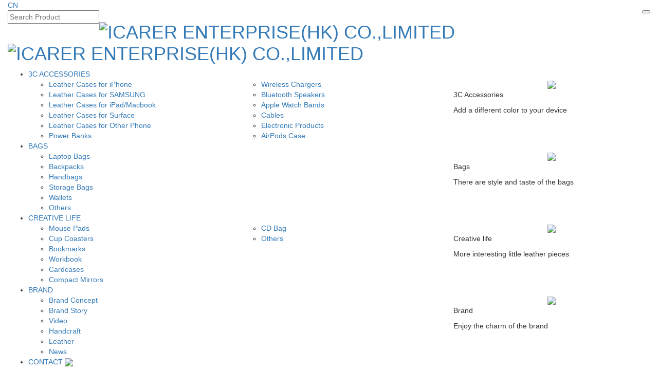

--- FILE ---
content_type: text/html; charset=utf-8
request_url: https://www.i-carer.com/leather-cases-for-ipad/iPad-Pro-11-inch-Vintage-Genui.html
body_size: 10742
content:
<!DOCTYPE html>

<html lang="en">

  <head>

    <meta charset="utf-8">

    <meta http-equiv="X-UA-Compatible" content="IE=edge">

    <meta name="viewport" content="width=device-width, initial-scale=1, maximum-scale=1, user-scalable=no"  />

    <meta name="description" content="iPad Pro 11 inch Vintage Genuine Leather Folio Case">

    <meta name="author" content="">

    <meta name="keyword" content="leather phone case,Airpods leather case,wireless charger,power bank"> 

    <title>Leather iPad pro 11 inch case </title>

    <!-- Css -->

    <link rel="stylesheet" type='text/css' href="https://cdn.staticfile.org/todc-bootstrap/3.3.5-3.3.5/css/bootstrap.min.css" />

    <link rel="stylesheet" type='text/css' href="https://cdn.staticfile.org/animate.css/3.5.2/animate.min.css" />

    <link rel="stylesheet" type='text/css' href="/themes/default/css/owl.carousel.css">

    <link rel="stylesheet" type='text/css' href="/themes/default/css/owl.theme.default.min.css">

    <link rel="stylesheet" type='text/css' href"css/animate.min.css"/>

    <link rel="stylesheet" type='text/css' href="/themes/default/css/pgwslideshow.css">

    

    <link href="/themes/default/css/pure-min.css" rel="stylesheet" type="text/css" media="all" />

    <link href="/themes/default/css/blue.css" rel="stylesheet" type="text/css" media="all" />

    <link href="/themes/default/css/grids.css" rel="stylesheet" type="text/css" media="all" />

    <link href="/themes/default/css/album.css" rel="stylesheet" type="text/css" media="all" />

    <link href="/themes/default/css/base.css" rel="stylesheet" type="text/css" media="all" />

    

    <link rel="stylesheet" type='text/css' href="/themes/default/css/page.css" />

    <link rel="stylesheet" type='text/css' href="/themes/default/css/public.css" />

    <link rel="stylesheet" type='text/css' href="/themes/default/css/font-awesome.min.css">

    <!--JQuery -->

    <script src="https://cdn.staticfile.org/jquery/1.12.3/jquery.min.js"></script>

    <!--[if lt IE 9]>

      <script src="/themes/default/js/compatibility.js"></script>

      <script src="https://cdn.staticfile.org/respond.js/1.4.2/respond.min.js"></script>

    <![endif]-->

    <!--[if IE 7]>

    <link rel="stylesheet" href="/themes/default/css/font-awesome-ie7.min.css">

    <![endif]-->

    <style type="text/css">

    	

		@media screen and (min-width: 768px){

		body{ position:relative;}

		}

    </style>
      <!-- editer:xietao 2019-07-12 11:21:47 -->

<!-- Global site tag (gtag.js) - Google Analytics -->
<script async src="https://www.googletagmanager.com/gtag/js?id=UA-126532941-1"></script>
<script>
  window.dataLayer = window.dataLayer || [];
  function gtag(){dataLayer.push(arguments);}
  gtag('js', new Date());

  gtag('config', 'UA-126532941-1');
</script>


<script>
    window.addEventListener('load', function(e) {
        document.querySelectorAll('.sendemail').forEach(function(item){
            item.addEventListener("click", function(e){
                gtag('event', 'sendemail_click', {'event_category' : 'sendemail_click'});
            })
        })
    });
</script>


  </head>

<body class="">

<div class="menu-open-bg absolute width100 height100"></div>

<!-- Top Start -->







<header class="max1920 marginAuto blackBg relative">

    <div class="topMiddle marginAuto">

        <div class="container-fluid relative">

            <a href="http://cn.i-carer.com/" target="_blank" rel="nofollow"  class="border Block absolute languageTab noneLine">CN</a>

            <div class="absolute iconBg hidden-lg hidden-md xs-nav-top-button"></div>

            <div class="absolute iconBg cursor hidden-sm hidden-xs top-search">

                <div class="width100 relative">

                    <div class="formBox absolute transition-5s">

                        <form action="/search" method="get">

                            <input type="hidden" name="model" value="0" />

                            <input type="hidden" name="expand" value="1" />

                            <input type="text" name="keyword" placeholder="Search Product" class="pull-left" required oninvalid="setCustomValidity('Please Enter keywords');" oninput="setCustomValidity('');"/>

                            <button class="pull-right iconBg"></button>

                        </form>

                    </div>

                </div>

            </div>

            <h1>

                <a href="/">

                    <img class="imgResponsive" alt="ICARER ENTERPRISE(HK) CO.,LIMITED" title="ICARER ENTERPRISE(HK) CO.,LIMITED"  src="/themes/default/images/logo.svg"  />

                    <img class="imgResponsive" title="ICARER ENTERPRISE(HK) CO.,LIMITED" alt="ICARER ENTERPRISE(HK) CO.,LIMITED"  src="/themes/default/images/logo_xs.svg" />

                </a>

            </h1>

        </div>

    </div>

    <div class="top-line width100"></div>

    <div class="container-fluid nav_top">

      <div class="closeNav iconBg absolute cursor hidden-lg hidden-md"></div>

      <nav class="min-992-nav" id="top-nav">

          <div class="xs-search relative padding15 hidden-lg hidden-md">

              <form action="/search" method="get">

                    <input type="hidden" name="model" value="0" />

                    <input type="hidden" name="expand" value="1" />

                  <input type="text" class="pull-left" name="keyword" required oninvalid="setCustomValidity('Please Enter keywords');" oninput="setCustomValidity('');" placeholder="Search" />

                  <button class="pull-right"></button>

              </form>

          </div>

          <ul class="">

              
               <li class="active">

                  <span class="visible-sm-block visible-xs-block absolute iconBg off"></span>

                  <a  href="/3c_accessories/"  class="noneLine relative text-uppercase">3C Accessories<i class="Block absolute"></i></a>
                                 
                  <div class="pc-subnavBox visible-lg-block">

                      <div class="nav-first-box subnavBox absolute width100">

                          <div class="middleBox marginAuto">

                              <div class="row">

                                  <div class="col-lg-4">

                                      <ul>

                                        <li><a href="/leather-cases-for-iphone/">Leather Cases for iPhone</a></li>

                                         <li><a href="/leather-cases-for-samsung/">Leather Cases for SAMSUNG</a></li>

                                         <li><a href="/leather-cases-for-ipad/">Leather Cases for iPad/Macbook</a></li>

                                         <li><a href="/leather-cases-for-surface/">Leather Cases for Surface </a></li>

                                         <li><a href="/leather-cases-for-other-phone/">Leather Cases for Other Phone </a></li>

                                         <li><a href="/power-banks/">Power Banks</a></li>

                                        
                                      </ul>

                                  </div>

                                  <div class="col-lg-4">

                                      <ul>

                                       <li><a href="/wireless-chargers/">Wireless Chargers</a></li>

                                       <li><a href="/bluetooth-speakers/">Bluetooth Speakers</a></li>

                                       <li><a href="/apple-watch-bands/">Apple Watch Bands</a></li>

                                       <li><a href="/cables/">Cables</a></li>

                                       <li><a href="/storage86d9fb7b45c3b75e6951f10d/">Electronic Products</a></li>

                                       <li><a href="/others/">AirPods Case</a></li>

                                      
                                      </ul>

                                  </div>

                                  <div class="col-lg-4">

                                      <div class="border subnav-border text-center">

                                          <a href="/3c_accessories/"><img class="scrollLoading imgResponsive" data-url="/upload/2017-05/16/111e77a.jpg" src="/themes/default/images/img/loading.png" /></a>

                                          <div class="text text-left">

                                              <p>3C Accessories</p>

                                              <p>Add a different color to your device</p>

                                          </div>

                                      </div>

                                  </div>

                              </div>

                          </div>

                      </div>

                  </div>

                  
                  <div class="mobile-subnavBox hidden-lg hidden-md">

                      <ul class="row">

                       <li class="padding15"><a href="/leather-cases-for-iphone/">Leather Cases for iPhone</a></li>

                       <li class="padding15"><a href="/leather-cases-for-samsung/">Leather Cases for SAMSUNG</a></li>

                       <li class="padding15"><a href="/leather-cases-for-ipad/">Leather Cases for iPad/Macbook</a></li>

                       <li class="padding15"><a href="/leather-cases-for-surface/">Leather Cases for Surface </a></li>

                       <li class="padding15"><a href="/leather-cases-for-other-phone/">Leather Cases for Other Phone </a></li>

                       <li class="padding15"><a href="/power-banks/">Power Banks</a></li>

                       <li class="padding15"><a href="/wireless-chargers/">Wireless Chargers</a></li>

                       <li class="padding15"><a href="/bluetooth-speakers/">Bluetooth Speakers</a></li>

                       <li class="padding15"><a href="/apple-watch-bands/">Apple Watch Bands</a></li>

                       <li class="padding15"><a href="/cables/">Cables</a></li>

                       <li class="padding15"><a href="/storage86d9fb7b45c3b75e6951f10d/">Electronic Products</a></li>

                       <li class="padding15"><a href="/others/">AirPods Case</a></li>

                      
                      </ul>

                  </div>

              </li>

               <li >

                  <span class="visible-sm-block visible-xs-block absolute iconBg off"></span>

                  <a  href="/bags/"  class="noneLine relative text-uppercase">Bags<i class="Block absolute"></i></a>
                                 
                  <div class="pc-subnavBox visible-lg-block">

                      <div class="nav-first-box subnavBox absolute width100">

                          <div class="middleBox marginAuto">

                              <div class="row">

                                  <div class="col-lg-4">

                                      <ul>

                                        <li><a href="/laptop-bags/">Laptop Bags</a></li>

                                         <li><a href="/backpacks/">Backpacks</a></li>

                                         <li><a href="/handbags/">Handbags</a></li>

                                         <li><a href="/storage-bags/">Storage Bags</a></li>

                                         <li><a href="/wallets/">Wallets</a></li>

                                         <li><a href="/othersc58c7185a31233f77db53a60/">Others</a></li>

                                        
                                      </ul>

                                  </div>

                                  <div class="col-lg-4">

                                      <ul>

                                      
                                      </ul>

                                  </div>

                                  <div class="col-lg-4">

                                      <div class="border subnav-border text-center">

                                          <a href="/bags/"><img class="scrollLoading imgResponsive" data-url="/upload/2017-06/08/qianbao.jpg" src="/themes/default/images/img/loading.png" /></a>

                                          <div class="text text-left">

                                              <p>Bags</p>

                                              <p>There are style and taste of the bags</p>

                                          </div>

                                      </div>

                                  </div>

                              </div>

                          </div>

                      </div>

                  </div>

                  
                  <div class="mobile-subnavBox hidden-lg hidden-md">

                      <ul class="row">

                       <li class="padding15"><a href="/laptop-bags/">Laptop Bags</a></li>

                       <li class="padding15"><a href="/backpacks/">Backpacks</a></li>

                       <li class="padding15"><a href="/handbags/">Handbags</a></li>

                       <li class="padding15"><a href="/storage-bags/">Storage Bags</a></li>

                       <li class="padding15"><a href="/wallets/">Wallets</a></li>

                       <li class="padding15"><a href="/othersc58c7185a31233f77db53a60/">Others</a></li>

                      
                      </ul>

                  </div>

              </li>

               <li >

                  <span class="visible-sm-block visible-xs-block absolute iconBg off"></span>

                  <a  href="/creative-life/"  class="noneLine relative text-uppercase">Creative life<i class="Block absolute"></i></a>
                                 
                  <div class="pc-subnavBox visible-lg-block">

                      <div class="nav-first-box subnavBox absolute width100">

                          <div class="middleBox marginAuto">

                              <div class="row">

                                  <div class="col-lg-4">

                                      <ul>

                                        <li><a href="/mouse-pads/">Mouse Pads</a></li>

                                         <li><a href="/cup-coasters/">Cup Coasters</a></li>

                                         <li><a href="/bookmarks/">Bookmarks</a></li>

                                         <li><a href="/workbook/">Workbook</a></li>

                                         <li><a href="/cardcases/">Cardcases</a></li>

                                         <li><a href="/compact-mirrors/">Compact Mirrors</a></li>

                                        
                                      </ul>

                                  </div>

                                  <div class="col-lg-4">

                                      <ul>

                                       <li><a href="/cd-bag/">CD Bag</a></li>

                                       <li><a href="/othersf7a8ab84c30182cee63729cf/">Others</a></li>

                                      
                                      </ul>

                                  </div>

                                  <div class="col-lg-4">

                                      <div class="border subnav-border text-center">

                                          <a href="/creative-life/"><img class="scrollLoading imgResponsive" data-url="/upload/2017-06/08/shubiaodian.jpg" src="/themes/default/images/img/loading.png" /></a>

                                          <div class="text text-left">

                                              <p>Creative life</p>

                                              <p>More interesting little leather pieces</p>

                                          </div>

                                      </div>

                                  </div>

                              </div>

                          </div>

                      </div>

                  </div>

                  
                  <div class="mobile-subnavBox hidden-lg hidden-md">

                      <ul class="row">

                       <li class="padding15"><a href="/mouse-pads/">Mouse Pads</a></li>

                       <li class="padding15"><a href="/cup-coasters/">Cup Coasters</a></li>

                       <li class="padding15"><a href="/bookmarks/">Bookmarks</a></li>

                       <li class="padding15"><a href="/workbook/">Workbook</a></li>

                       <li class="padding15"><a href="/cardcases/">Cardcases</a></li>

                       <li class="padding15"><a href="/compact-mirrors/">Compact Mirrors</a></li>

                       <li class="padding15"><a href="/cd-bag/">CD Bag</a></li>

                       <li class="padding15"><a href="/othersf7a8ab84c30182cee63729cf/">Others</a></li>

                      
                      </ul>

                  </div>

              </li>

               <li >

                  <span class="visible-sm-block visible-xs-block absolute iconBg off"></span>

                  <a  href="javascript:;"  class="noneLine relative text-uppercase">Brand<i class="Block absolute"></i></a>
                                 
                  <div class="pc-subnavBox visible-lg-block">

                      <div class="nav-first-box subnavBox absolute width100">

                          <div class="middleBox marginAuto">

                              <div class="row">

                                  <div class="col-lg-4">

                                      <ul>

                                        <li><a href="/brand-concept/">Brand Concept</a></li>

                                         <li><a href="/brand-story/">Brand Story</a></li>

                                         <li><a href="/videostory/">Video</a></li>

                                         <li><a href="/handcraft/">Handcraft</a></li>

                                         <li><a href="/leather/">Leather</a></li>

                                         <li><a href="/news/">News</a></li>

                                        
                                      </ul>

                                  </div>

                                  <div class="col-lg-4">

                                      <ul>

                                      
                                      </ul>

                                  </div>

                                  <div class="col-lg-4">

                                      <div class="border subnav-border text-center">

                                          <a href="/brand/"><img class="scrollLoading imgResponsive" data-url="/upload/2017-06/09/pinpaidaibiao02.jpg" src="/themes/default/images/img/loading.png" /></a>

                                          <div class="text text-left">

                                              <p>Brand</p>

                                              <p>Enjoy the charm of the brand</p>

                                          </div>

                                      </div>

                                  </div>

                              </div>

                          </div>

                      </div>

                  </div>

                  
                  <div class="mobile-subnavBox hidden-lg hidden-md">

                      <ul class="row">

                       <li class="padding15"><a href="/brand-concept/">Brand Concept</a></li>

                       <li class="padding15"><a href="/brand-story/">Brand Story</a></li>

                       <li class="padding15"><a href="/videostory/">Video</a></li>

                       <li class="padding15"><a href="/handcraft/">Handcraft</a></li>

                       <li class="padding15"><a href="/leather/">Leather</a></li>

                       <li class="padding15"><a href="/news/">News</a></li>

                      
                      </ul>

                  </div>

              </li>

               <li >

                  <span class="visible-sm-block visible-xs-block absolute iconBg off"></span>

                  <a  href="/contact/"  class="noneLine relative text-uppercase">CONTACT<i class="Block absolute"></i></a>
                <a href="/contact/"><img src="/themes/default/images/img/icon_email.png"></a>                 
                  <div class="mobile-subnavBox hidden-lg hidden-md">

                      <ul class="row">

                      
                      </ul>

                  </div>

              </li>

              
              <li class="hidden-lg hidden-md">

                  <span class="visible-sm-block visible-xs-block absolute iconBg off"></span>

                  <a class="noneLine relative text-uppercase">Company Profile<i class="Block absolute"></i></a>

                  <div class="mobile-subnavBox hidden-lg hidden-md">

                      <ul class="row">

                       <li class="padding15"><a href="/about-icarer/">About ICARER</a></li>

                      
                      </ul>

                  </div>

              </li>

              
              <li class="hidden-lg hidden-md">

                  <span class="visible-sm-block visible-xs-block absolute iconBg off"></span>

                  <a  class="noneLine relative text-uppercase">Customer Service<i class="Block absolute"></i></a>

                  <div class="mobile-subnavBox hidden-lg hidden-md">

                      <ul class="row">

                       <li class="padding15"><a href="/leather-maintenance/">Leather Maintenance</a></li>

                       <li class="padding15"><a href="/faq/">FAQ</a></li>

                       <li class="padding15"><a href="/downloadwen/">Download</a></li>

                      
                      </ul>

                  </div>

              </li>

              
              <li class="hidden-lg hidden-md">

                  <span class="visible-sm-block visible-xs-block absolute iconBg off"></span>

                  <a  class="noneLine relative text-uppercase">Distributor<i class="Block absolute"></i></a>

                  <div class="mobile-subnavBox hidden-lg hidden-md">

                      <ul class="row">

                       <li class="padding15"><a href="/investment-welcome/">Investment Welcome</a></li>

                       <li class="padding15"><a href="/retail-stores/">Retail Stores</a></li>

                      
                      </ul>

                  </div>

              </li>

              
              <li class="hidden-lg hidden-md">

                  <span class="visible-sm-block visible-xs-block absolute iconBg off"></span>

                  <a  class="noneLine relative text-uppercase">Contact us<i class="Block absolute"></i></a>

                  <div class="mobile-subnavBox hidden-lg hidden-md">

                      <ul class="row">

                       <li class="padding15"><a href="/wholesaler/">Wholesaler</a></li>

                       <li class="padding15"><a href="/customer/">Customer</a></li>

                      
                      </ul>

                  </div>

              </li>

              
          </ul>

      </nav>

    </div>



    <script>
            $(function(){
                $(window).scroll(function(){
                    if($(this).scrollTop() <= 30){
                        $(".nav_top").removeClass("nav_top_active");
                        $(".topMiddle").show();
                    }else{
                        $(".nav_top").addClass("nav_top_active");
                        $(".topMiddle").hide();
                    }
                })
            })
        </script>

</header>

<!-- Top End -->



        
        



<div class="search_public">

    <div class="search_public_head">

        <div class="search_public_index clearfix">

            <a href="/" title="">Home</a>

            <span><img src="/themes/default/images/fgen.svg" /></span>

            
            <a href="/3c_accessories/" title="3C Accessories">3C Accessories</a>

            <span><img src="/themes/default/images/fgen.svg" /></span>

            
            <a href="/leather-cases-for-ipad/" title="Leather Cases for iPad/Macbook">Leather Cases for iPad/Macbook</a>

            <span><img src="/themes/default/images/fgen.svg" /></span>

            
        </div>

    </div>

    <link rel="stylesheet" type="text/css" href="/themes/default/css/slider-pro.min.css" media="screen"/>

    <div class="porductxq_public_body clearfix">

        <div class="porductxq_public_titles">

            <h3 class="hxswx">iPad Pro 11 inch Vintage Genuine Leather Folio Case</h3>

            <div class="porductxq_public_top clearfix">

                <div class="porductxq_public_top_left">RID710</div>

                <div class="porductxq_public_top_right">

                    <a href="javascript:;" title="" class="porductxq_public_email">Send E-mail</a>

                    <a href="javascript:;" title="" class="porductxq_public_service">Online Service</a>

                </div>

            </div>

        </div>

        <div class="porductxq_public">

            <div id="example5" class="slider-pro">

            	

                <div class="sp-slides">

                	

                              
                              
                              
                                <div class="sp-slide bounceIn dialog">

                                    
                                        <img class="sp-image" src="/upload/2019-01/07/05-d3ae0.jpg" data-src="/upload/2019-01/07/05-d3ae0.jpg" data-retina="/upload/2019-01/07/05-d3ae0.jpg"/>

                                     

                                     <span><img src="/themes/default/images/pxpfd.svg" /></span>   

                                </div>

                                
                              
                                <div class="sp-slide bounceIn dialog">

                                    
                                        <img class="sp-image" src="/upload/2019-01/07/06-5b026.jpg" data-src="/upload/2019-01/07/06-5b026.jpg" data-retina="/upload/2019-01/07/06-5b026.jpg"/>

                                     

                                     <span><img src="/themes/default/images/pxpfd.svg" /></span>   

                                </div>

                                
                              
                                <div class="sp-slide bounceIn dialog">

                                    
                                        <img class="sp-image" src="/upload/2019-01/07/07-74043.jpg" data-src="/upload/2019-01/07/07-74043.jpg" data-retina="/upload/2019-01/07/07-74043.jpg"/>

                                     

                                     <span><img src="/themes/default/images/pxpfd.svg" /></span>   

                                </div>

                                
                              
                                <div class="sp-slide bounceIn dialog">

                                    
                                        <img class="sp-image" src="/upload/2019-01/07/09-49caf.jpg" data-src="/upload/2019-01/07/09-49caf.jpg" data-retina="/upload/2019-01/07/09-49caf.jpg"/>

                                     

                                     <span><img src="/themes/default/images/pxpfd.svg" /></span>   

                                </div>

                                
                              
                                <div class="sp-slide bounceIn dialog">

                                    
                                        <img class="sp-image" src="/upload/2019-01/07/10-4b30b.jpg" data-src="/upload/2019-01/07/10-4b30b.jpg" data-retina="/upload/2019-01/07/10-4b30b.jpg"/>

                                     

                                     <span><img src="/themes/default/images/pxpfd.svg" /></span>   

                                </div>

                                
                              
                                <div class="sp-slide bounceIn dialog">

                                    
                                        <img class="sp-image" src="/upload/2019-01/07/12-bf892.jpg" data-src="/upload/2019-01/07/12-bf892.jpg" data-retina="/upload/2019-01/07/12-bf892.jpg"/>

                                     

                                     <span><img src="/themes/default/images/pxpfd.svg" /></span>   

                                </div>

                                
                              
                                <div class="sp-slide bounceIn dialog">

                                    
                                        <img class="sp-image" src="/upload/2019-01/07/13-3e9f8.jpg" data-src="/upload/2019-01/07/13-3e9f8.jpg" data-retina="/upload/2019-01/07/13-3e9f8.jpg"/>

                                     

                                     <span><img src="/themes/default/images/pxpfd.svg" /></span>   

                                </div>

                                
                              
                              
                             

                   

                </div>

            

                <div class="sp-thumbnails G_tab">

                            
                              
                               
                              
                                

                               <div class="sp-thumbnail">

                                    <div class="sp-thumbnail-image-container"> <img class="sp-thumbnail-image" src="/upload/2019-01/07/05-d3ae0.jpg" big="/upload/2019-01/07/05-d3ae0.jpg"/> </div>

                                </div>  

                               
   

                              
                              
                                

                               <div class="sp-thumbnail">

                                    <div class="sp-thumbnail-image-container"> <img class="sp-thumbnail-image" src="/upload/2019-01/07/06-5b026.jpg" big="/upload/2019-01/07/06-5b026.jpg"/> </div>

                                </div>  

                               
   

                              
                              
                                

                               <div class="sp-thumbnail">

                                    <div class="sp-thumbnail-image-container"> <img class="sp-thumbnail-image" src="/upload/2019-01/07/07-74043.jpg" big="/upload/2019-01/07/07-74043.jpg"/> </div>

                                </div>  

                               
   

                              
                              
                                

                               <div class="sp-thumbnail">

                                    <div class="sp-thumbnail-image-container"> <img class="sp-thumbnail-image" src="/upload/2019-01/07/09-49caf.jpg" big="/upload/2019-01/07/09-49caf.jpg"/> </div>

                                </div>  

                               
   

                              
                              
                                

                               <div class="sp-thumbnail">

                                    <div class="sp-thumbnail-image-container"> <img class="sp-thumbnail-image" src="/upload/2019-01/07/10-4b30b.jpg" big="/upload/2019-01/07/10-4b30b.jpg"/> </div>

                                </div>  

                               
   

                              
                              
                                

                               <div class="sp-thumbnail">

                                    <div class="sp-thumbnail-image-container"> <img class="sp-thumbnail-image" src="/upload/2019-01/07/12-bf892.jpg" big="/upload/2019-01/07/12-bf892.jpg"/> </div>

                                </div>  

                               
   

                              
                              
                                

                               <div class="sp-thumbnail">

                                    <div class="sp-thumbnail-image-container"> <img class="sp-thumbnail-image" src="/upload/2019-01/07/13-3e9f8.jpg" big="/upload/2019-01/07/13-3e9f8.jpg"/> </div>

                                </div>  

                               
   

                              
                              
                              
                </div>

            </div>

        </div>



        <div class="porductxq_public_right">

            <div class="porductxq_public_title">

                <h3 class="hxswx">iPad Pro 11 inch Vintage Genuine Leather Folio Case</h3>

                <div class="porductxq_public_top clearfix">

                    <div class="porductxq_public_top_left">RID710</div>

                    <div class="porductxq_public_top_right">

                        <a href="javascript:;" title="" onclick="messagecontnet();" class="porductxq_public_email">Send E-mail</a>

                        <a href="javascript:;" title="" class="porductxq_public_service">Online Service</a>

                    </div>

                </div>

            </div>

            <div class="porductxq_public_parameter">

                <h3 class="hxswx">SPECIFICATIONS</h3>

                <div class="porductxq_public_parameter_body" >

                    <p><span>Material</span>Vintage Leather</p>

                    <p><span>Size</span>253x184x14mm</p>

                    <p><span>Weight</span>(N.W:234g)</p>

                </div>

            </div>

            <div class="porductxq_public_parameter">

                <h3 class="hxswx">DETAILS</h3>

                <div class="porductxq_public_parameter_body">

                    <p> 1.Exquisite cutouts offer an easier access to all ports, all buttons, sensors, speakers &amp; camera on your iPad. Take pictures, listen to music and charge your device without removing the case.<br />
2.Folio style full cover design provides a good protection for your iPad,hidden magnetic closure without bulky strap make it slim and easy to carry;<br />
3.Magnetic smart cover supports automatic sleep/wake function;<br />
4.It is compatible with iPad Pro 11 inch.<br />
5.Purely Handmade,it is made of real cowhide leather with a durable plastic shell and a soft microfiber interior;      </p>

                </div>

            </div>

            <div class="porductxq_public_colour">

                <h3 class="hxswx">COLOUR</h3>

                <ul class="G_tab clearfix">

                
                            
                    <li><img src="/upload/2019-01/07/04-1fb7a.jpg" big="/upload/2019-01/07/04-1fb7a.jpg"><span>Bronw</span></li>

                                 
                    <li><img src="/upload/2019-01/07/03-67047.jpg" big="/upload/2019-01/07/03-67047.jpg"><span>Black</span></li>

                                 
                    <li><img src="/upload/2019-01/07/02-06200.jpg" big="/upload/2019-01/07/02-06200.jpg"><span>Khaki</span></li>

                                 
                    <li><img src="/upload/2019-01/07/01-a9330.jpg" big="/upload/2019-01/07/01-a9330.jpg"><span>Red</span></li>

                                 
                        
                </ul>

            </div>

            <div class="porductxq_public_share">

                <h3 class="hxswx">SHARE THIS PLAYLIST</h3>

                <div class="porductxq_public_share_box clearfix">

                    <a href="javascript:;" onclick="javascript:bShare.share(event,'facebook',0);return false;" title=""><i class="icon-facebook"></i><span>Facebook</span></a>

                    <a href="javascript:;" onclick="javascript:bShare.share(event,'twitter',0);return false;" title=""><i class="icon-twitter"></i><span>Twitter</span></a>

                    <a href="javascript:;" onclick="javascript:bShare.share(event,'gplus',0);return false;" title=""><i class="iconfont icon-google"></i><span>Google+</span></a>

                </div>

                <script type="text/javascript" charset="utf-8" src="http://static.bshare.cn/b/buttonLite.js#uuid=23c83144-2d83-4d4c-b811-707562e265d9&style=2&textcolor=#b1b1b1&bgcolor=none&bp=facebook,twitter,linkendin,gplus&ssc=false&text=share&lang=en"></script>

            </div>

        </div>

        

        <br/>
		<!-- $info['content']产品内容 -->
		<span>
    
    </span>
    </div>

</div>



<div id="pxqt">

    <div class="porductxq_public_big">

    

    	<div class="album" id="album">

            <div class="album-carousel" id="album-carousel">

                  <div class="album-carousel-zone" id="album-carousel-zone">

                  <ul class="album-carousel-list clearfix" id="album-carousel-list">

                      
                      
                      <li class="album-carousel-thumb   album-carousel-thumb-selected "><a href="/upload/2019-01/07/05-d3ae0.jpg"><img src="/upload/2019-01/07/05-d3ae0.jpg"  width="230" height="144" /></a></li>

                       
                      
                      <li class="album-carousel-thumb "><a href="/upload/2019-01/07/06-5b026.jpg"><img src="/upload/2019-01/07/06-5b026.jpg"  width="230" height="144" /></a></li>

                       
                      
                      <li class="album-carousel-thumb "><a href="/upload/2019-01/07/07-74043.jpg"><img src="/upload/2019-01/07/07-74043.jpg"  width="230" height="144" /></a></li>

                       
                      
                      <li class="album-carousel-thumb "><a href="/upload/2019-01/07/09-49caf.jpg"><img src="/upload/2019-01/07/09-49caf.jpg"  width="230" height="144" /></a></li>

                       
                      
                      <li class="album-carousel-thumb "><a href="/upload/2019-01/07/10-4b30b.jpg"><img src="/upload/2019-01/07/10-4b30b.jpg"  width="230" height="144" /></a></li>

                       
                      
                      <li class="album-carousel-thumb "><a href="/upload/2019-01/07/12-bf892.jpg"><img src="/upload/2019-01/07/12-bf892.jpg"  width="230" height="144" /></a></li>

                       
                      
                      <li class="album-carousel-thumb "><a href="/upload/2019-01/07/13-3e9f8.jpg"><img src="/upload/2019-01/07/13-3e9f8.jpg"  width="230" height="144" /></a></li>

                       
                      
                  </ul>

                  <ul class="album-carousel-list G_tabs clearfix" style="top:100%;">

                                  
                            
                      <li class="album-carousel-thumb"><a href="javascript:;"><img src="/upload/2019-01/07/04-1fb7a.jpg"   big="/upload/2019-01/07/04-1fb7a.jpg" width="230" height="144" /></a></li>

                                    
                      <li class="album-carousel-thumb"><a href="javascript:;"><img src="/upload/2019-01/07/03-67047.jpg"   big="/upload/2019-01/07/03-67047.jpg" width="230" height="144" /></a></li>

                                    
                      <li class="album-carousel-thumb"><a href="javascript:;"><img src="/upload/2019-01/07/02-06200.jpg"   big="/upload/2019-01/07/02-06200.jpg" width="230" height="144" /></a></li>

                                    
                      <li class="album-carousel-thumb"><a href="javascript:;"><img src="/upload/2019-01/07/01-a9330.jpg"   big="/upload/2019-01/07/01-a9330.jpg" width="230" height="144" /></a></li>

                                    
                        
                  </ul>

                  </div>

             </div>

             <div class="album-image-md" id="album-image-md">

                  <p class="album-image-bd"><img src="/upload/2019-01/07/05-d3ae0.jpg" class="album-image" id="album-image"  width="674" height="750" /></p>	  

                  <ul class="album-image-nav hide" id="album-image-nav">

                     <li class="album-image-nav-left-block" id="album-image-nav-left-block"><a href="#prev-image" class="album-image-btn-prev" id="album-image-btn-prev"><img src="/themes/default/images/pxpfr2.svg"></a></li>

                     <li class="album-image-nav-right-block" id="album-image-nav-right-block"><a href="#next-image" class="album-image-btn-next" id="album-image-btn-next"><img src="/themes/default/images/pxpfr1.svg"></a></li>

                  </ul>

                  <!-- <p class="album-image-loading-overlay hide" id="album-image-loading-overlay"><img src="/themes/default/images/loading.gif"  width="100" height="100" /></p> -->

             </div>

             

        </div>

        

        <ul class="pgwSlideshow">

            
            
            <li><img src="/upload/2019-01/07/05-d3ae0.jpg"  /></li>

            
            <li><img src="/upload/2019-01/07/06-5b026.jpg"  /></li>

            
            <li><img src="/upload/2019-01/07/07-74043.jpg"  /></li>

            
            <li><img src="/upload/2019-01/07/09-49caf.jpg"  /></li>

            
            <li><img src="/upload/2019-01/07/10-4b30b.jpg"  /></li>

            
            <li><img src="/upload/2019-01/07/12-bf892.jpg"  /></li>

            
            <li><img src="/upload/2019-01/07/13-3e9f8.jpg"  /></li>

            
            
        </ul>

    

    

    </div>

    

</div>



<div id="pxemail">

    <div class="pxemail_body">

        <div class="porductxq_public_form">

            <h2>E-MAIL TO US</h2>

            <div class="porductxq_public_txt">

                <p>We would be delighted to answer your questions about ICARER Products.</p>

            </div>

            <div class="contact_public_form">

                <form action="/form/post" method="post" onsubmit="return checkMsgFrom50(form);">

              
              <input type="hidden" name="timestamp" value="1768696163" />

              <input type="hidden" name="token" value="" />

              <input type="hidden" name="time" value="2026-01-18 08:29:23" id="time" />

              <input type="hidden" name="form" value="guestbook">

              <input type="hidden" name="proName" value="iPad Pro 11 inch Vintage Genuine Leather Folio Case" />

              <input type="hidden" name="proId" value="680" />

              <input type="hidden" name="url" value="/leather-cases-for-ipad">

              <input type="hidden" name="ip" value="3.14.252.64" />

                    <input type="text" name="firstname" onkeydown="$(this).css('border','');" placeholder="First Name*" id="firstname" placeholder="First Name*" size="30">

                    <input type="text" name="name" id="name" placeholder="Last Name*" onkeydown="$(this).css('border','');" placeholder="Last Name*" size="30">

                    <input type="text" name="email"  onkeydown="$(this).css('border','');" placeholder="E-mail Address*" size="30">

                    <textarea tabindex="5" onkeydown="$(this).css('border','');" name="content" placeholder="Message*" id="message">http://www.i-carer.com/leather-cases-for-ipad/iPad-Pro-11-inch-Vintage-Genui.html</textarea>

                    <div class="contact_public_form_txt">

                    * Mandatory Fields
                    <div class="g-recaptcha" data-sitekey="6LdPi3IUAAAAAKlxk9ew17VGXYCUmcS37zkL7bKs"></div>
                    <SCRIPT LANGUAGE="JavaScript" src="https://www.recaptcha.net/recaptcha/api.js?"></SCRIPT>
                    </div>


                        <button type="submit" name="submit" value="Submit">SEND</button>

                    </div>

                </form>

                <script type='text/javascript'>

 

                              function checkMsgFrom50()

                              {

                                var firstname,name,email,message;

                                $firstname    = $("input[name='firstname']");

                                $name    = $("input[name='name']");

                                $email   = $("input[name='email']");

                                $message = $("textarea[name='content']");

                                if( $firstname.val() == '' ){

                                    $("#firstname").css("border","1px solid #f00");return false;

                                }

                                if( $name.val() == '' ){

                                    $("#name").css("border","1px solid #f00");return false;

                                }

                                if( $email.val() == '' ){

                                    $("#email").css("border","1px solid #f00");return false;

                                }

                                if( !checkEmail( $email.val() ) ){

                                   $("#email").css("border","1px solid #f00");return false;

                                }

                                if($message.val()==''){

                                    $("#message").css("border","1px solid #f00");return false;

                                }
                                gtag_report_conversion();
                              }

    

                              function checkEmail(s)

                              {

                                var regExpress = "^([a-zA-Z0-9]+[_|\_|\.]?)*[a-zA-Z0-9]+@([a-zA-Z0-9]+[_|\_|\.]?)*[a-zA-Z0-9]+\.[a-zA-Z]{2,3}$";

                                var reg = new RegExp(regExpress,'gi');

                                if(!reg.test(s))

                                  

                                    return false;

                                else

                                    return true;

                              }

                          //-->

                          </script>

                          <script>

                          //function messagecontnet(){

                           //alert('4444');

                           

/*                              $(document).ready(function () {  

                              $("#btn11").click(function () {  

                               alert('5555')

                              $("#content_con").text(" <b>Appended text</b>.");  

                              });*/ 

                          </script>

            </div>

        </div>

    </div>

</div>



<div id="pxeservice">

    <div class="pxeservice_body">

        <div class="pxeservice_title">

            <h2>ONLINE CONSULTATION</h2>

            <p>Choose the right way for your own social.</p>

        </div>

        <ul class="pxeservice_public clearfix">

            <li><span><img src="/themes/default/images/q1.png" alt="icarer2" /></span><a href="skype:icarer2?call" title="icarer2">Skype Chat</a></li>

            
            <li><span><img src="/themes/default/images/q2.png" alt="QQ Online" /></span><a href="http://wpa.qq.com/msgrd?v=3&uin=1609139630&site=icarer&menu=yes">QQ Online</a></li>

            
            <li><span><img src="/themes/default/images/q3.png" alt="" /></span><a href="//amos.alicdn.com/msg.aw?v=2&amp;uid=cnicarer&site=enaliint&amp;s=24&amp;charset=UTF-8" title="cnicarer">Trademanager</a></li>

            <li><span><img src="/themes/default/images/app.png" alt="" /></span><a href="https://api.whatsapp.com/send?phone=868615012670198" title="8615012670198">Whatsapp</a></li>

        </ul>

    </div>

</div>

<script src="/themes/default/js/jquery.hDialog.js"></script>

<script type="text/javascript" src="/themes/default/js/jquery.sliderPro.min.js"></script>

<script type="text/javascript">

    $( document ).ready(function( $ ) {

        $( '#example5' ).sliderPro({

            width: '100%',

            height: '100%',

            orientation: 'horizontal',

            loop: false,

            arrows: true,

            buttons: false,

            autoplay:false,

            thumbnailsPosition: 'bottom',

            thumbnailPointer: true,

            breakpoints: {



                800: {

                    thumbnailsPosition: 'bottom',

                    thumbnailWidth: 200,

                    thumbnailHeight: 200

                },

                500: {

                    thumbnailsPosition: 'bottom',

                    thumbnailWidth: 200,

                    thumbnailHeight: 100

                }

            }

        });

    });



    $(function(){

        var $el = $('.dialog');

        $el.hDialog({box:'#pxqt',width: '100%',height: '100%',});



    });

    $(function(){

        var $el = $('.porductxq_public_email');

        $el.hDialog({box:'#pxemail',width: '100%',height: '100%',});



    });

    $(function(){

        var $el = $('.show-message');

        $el.hDialog({box:'#pxemail',width: '100%',height: '100%',});



    });
    

    $(function(){

        var $el = $('.porductxq_public_service');

        $el.hDialog({box:'#pxeservice',width: '100%',height: '100%',});



    });

</script>

<script type="text/javascript" src="/themes/default/js/carousel.js"></script>

<script type="text/javascript" src="/themes/default/js/album.js"></script>

<script type="text/javascript">

var Album = new jQuery.Album();

</script>

<script type="text/javascript" src="/themes/default/js/pgwslideshow.min.js"></script>

<script type="text/javascript">

   $(document).ready(function() {

        $('.pgwSlideshow').pgwSlideshow({

            autoSlide:true

       }).stopSlide();

        

   });

    $(".G_tab img").click(function(){

    $(".sp-selected .sp-image").attr("src",$(this).attr("big"))

    $(this).parent().addClass("G_sel").siblings().removeClass("G_sel")//为了区分当前小图片，为其加一个class

    })

	

	$(".G_tabs img").click(function(){

    $(".album-image").attr("src",$(this).attr("big"))

    $(this).parent().addClass("G_sel").siblings().removeClass("G_sel")//为了区分当前小图片，为其加一个class

    })

</script>


		<div>



		</div>
<div class="porductxq_public_boxes">
	No Data</div>
<div class="porductxq_public_boxes">

    <h3>MaYBE You Like</h3>

    <div class="porductxq_public_bodyes">

     
           

        <div class="porduct_public_box">

            <a href="/leather-cases-for-iphone/iPhone-17-Pro-Max-Oil-Wax-Premac6eb6e88c58a2abc7fafeed.html" title="iPhone 17 Pro Max Oil Wax Premium Leather Magsafe Back Case"><img src="/upload/2025-10/23/13-0244b.jpg" alt="iPhone 17 Pro Max Oil Wax Premium Leather Magsafe Back Case" /></a>

            <li><a href="/leather-cases-for-iphone/iPhone-17-Pro-Max-Oil-Wax-Premac6eb6e88c58a2abc7fafeed.html" title="iPhone 17 Pro Max Oil Wax Premium Leather Magsafe Back Case">iPhone 17 Pro Max Oil Wax Premium Leather Magsafe Back Case</a></li>

            <p>WMI17250704</p>

        </div>

           

        <div class="porduct_public_box">

            <a href="/leather-cases-for-iphone/iPhone-17-Pro-Oil-Wax-Premium4bb3688480e202a9a9e63f96.html" title="iPhone 17 Pro Oil Wax Premium Leather Magsafe Back Case"><img src="/upload/2025-10/23/27.jpg" alt="iPhone 17 Pro Oil Wax Premium Leather Magsafe Back Case" /></a>

            <li><a href="/leather-cases-for-iphone/iPhone-17-Pro-Oil-Wax-Premium4bb3688480e202a9a9e63f96.html" title="iPhone 17 Pro Oil Wax Premium Leather Magsafe Back Case">iPhone 17 Pro Oil Wax Premium Leather Magsafe Back Case</a></li>

            <p>WMI17250702</p>

        </div>

           

        <div class="porduct_public_box">

            <a href="/leather-cases-for-iphone/iPhone-17-Oil-Wax-Premium-Leat.html" title="iPhone 17 Oil Wax Premium Leather Magsafe Back Case"><img src="/upload/2025-10/23/32.jpg" alt="iPhone 17 Oil Wax Premium Leather Magsafe Back Case" /></a>

            <li><a href="/leather-cases-for-iphone/iPhone-17-Oil-Wax-Premium-Leat.html" title="iPhone 17 Oil Wax Premium Leather Magsafe Back Case">iPhone 17 Oil Wax Premium Leather Magsafe Back Case</a></li>

            <p>WMI17250701</p>

        </div>

           

        <div class="porduct_public_box">

            <a href="/leather-cases-for-iphone/iPhone-Air-Oil-Wax-Premium-Lea.html" title="iPhone Air Oil Wax Premium Leather Magsafe Back Case"><img src="/upload/2025-10/23/05.jpg" alt="iPhone Air Oil Wax Premium Leather Magsafe Back Case" /></a>

            <li><a href="/leather-cases-for-iphone/iPhone-Air-Oil-Wax-Premium-Lea.html" title="iPhone Air Oil Wax Premium Leather Magsafe Back Case">iPhone Air Oil Wax Premium Leather Magsafe Back Case</a></li>

            <p>WMI17250703</p>

        </div>

           

        <div class="porduct_public_box">

            <a href="/leather-cases-for-iphone/iPhone-16-Oil-Wax-Premium-Leat2fbb08047c28786056859d86.html" title="iPhone 16 Oil Wax Premium Leather Magsafe Back Case (6.1 inch)"><img src="/upload/2025-10/23/13-e985f.jpg" alt="iPhone 16 Oil Wax Premium Leather Magsafe Back Case (6.1 inch)" /></a>

            <li><a href="/leather-cases-for-iphone/iPhone-16-Oil-Wax-Premium-Leat2fbb08047c28786056859d86.html" title="iPhone 16 Oil Wax Premium Leather Magsafe Back Case (6.1 inch)">iPhone 16 Oil Wax Premium Leather Magsafe Back Case (6.1 inch)</a></li>

            <p>WMI16240701</p>

        </div>

           

        <div class="porduct_public_box">

            <a href="/leather-cases-for-iphone/iPhone-16-Pro-Max-Oil-Wax-Prem0f4aede789a394d2e8465dd7.html" title="iPhone 16 Pro Max Oil Wax Premium Leather Magsafe Back Case (6.9 inch)"><img src="/upload/2025-10/23/12.jpg" alt="iPhone 16 Pro Max Oil Wax Premium Leather Magsafe Back Case (6.9 inch)" /></a>

            <li><a href="/leather-cases-for-iphone/iPhone-16-Pro-Max-Oil-Wax-Prem0f4aede789a394d2e8465dd7.html" title="iPhone 16 Pro Max Oil Wax Premium Leather Magsafe Back Case (6.9 inch)">iPhone 16 Pro Max Oil Wax Premium Leather Magsafe Back Case (6.9 inch)</a></li>

            <p>WMI16240704</p>

        </div>

           

        <div class="porduct_public_box">

            <a href="/leather-cases-for-iphone/iPhone-16-Plus-Oil-Wax-Premium69895b54b4bd31236cfd69ef.html" title="iPhone 16 Plus Oil Wax Premium Leather Magsafe Back Case (6.7 inch)"><img src="/upload/2025-10/23/07.jpg" alt="iPhone 16 Plus Oil Wax Premium Leather Magsafe Back Case (6.7 inch)" /></a>

            <li><a href="/leather-cases-for-iphone/iPhone-16-Plus-Oil-Wax-Premium69895b54b4bd31236cfd69ef.html" title="iPhone 16 Plus Oil Wax Premium Leather Magsafe Back Case (6.7 inch)">iPhone 16 Plus Oil Wax Premium Leather Magsafe Back Case (6.7 inch)</a></li>

            <p>WMI16240703</p>

        </div>

           

        <div class="porduct_public_box">

            <a href="/leather-cases-for-iphone/iPhone-16-Pro-Oil-Wax-Premiumfe60f0152ffcc736cb9afd92.html" title="iPhone 16 Pro Oil Wax Premium Leather Magsafe Back Case (6.3 inch)"><img src="/upload/2025-10/23/18.jpg" alt="iPhone 16 Pro Oil Wax Premium Leather Magsafe Back Case (6.3 inch)" /></a>

            <li><a href="/leather-cases-for-iphone/iPhone-16-Pro-Oil-Wax-Premiumfe60f0152ffcc736cb9afd92.html" title="iPhone 16 Pro Oil Wax Premium Leather Magsafe Back Case (6.3 inch)">iPhone 16 Pro Oil Wax Premium Leather Magsafe Back Case (6.3 inch)</a></li>

            <p>WMI16240702</p>

        </div>

        







                
    </div>

</div>

<div class="porductxq_public_boxes">

    <h3>Recommend TO You</h3>

    <div class="porductxq_public_bodyes">

                
                
                 
                
                
         


        

    </div>

</div>







<div class="foot_index">

        <!-- <div class="sideservice">
                <em class="sidehide"></em>
                <p>Customer Service</p>
                <ul>
                    <li>
                        <a href="skype:icarer2?call"><em class="sidesk"></em>Skype Chat</a>
                    </li>
                    <li>
                        <a href="http://wpa.qq.com/msgrd?v=3&uin=1609139630&site=icarer&menu=yes"><em class="sideqq"></em>QQ Online</a>
                    </li>
                    <li>
                        <a href="//amos.alicdn.com/msg.aw?v=2&amp;uid=cnicarer&site=enaliint&amp;s=24&amp;charset=UTF-8"><em class="sideal"></em>Trademanager</a>
                    </li>
                </ul>
            </div> -->
            
    <div class="foot_index_body">

        <ul class="clearfix">

             <li class="col-lg-3 col-md-3 col-sm-3">

                <h2><a  title="Company Profile">Company Profile</a></h2>

                <ul class="foot_index_txt clearfix">

                     <li><a href="/about-icarer/" title="About ICARER">About ICARER</a></li>

                     
                </ul>

            </li>

            
             <li class="col-lg-3 col-md-3 col-sm-3">

                <h2><a  title="Customer Service">Customer Service</a></h2>

                <ul class="foot_index_txt clearfix">

                     <li><a href="/leather-maintenance/" title="Leather Maintenance">Leather Maintenance</a></li>

                      <li><a href="/faq/" title="FAQ">FAQ</a></li>

                      <li><a href="/downloadwen/" title="Download">Download</a></li>

                     
                </ul>

            </li>

            
             <li class="col-lg-3 col-md-3 col-sm-3">

                <h2><a  title="Distributor">Distributor</a></h2>

                <ul class="foot_index_txt clearfix">

                     <li><a href="/investment-welcome/" title="Investment Welcome">Investment Welcome</a></li>

                      <li><a href="/retail-stores/" title="Retail Stores">Retail Stores</a></li>

                     
                </ul>

            </li>

            
             <li class="col-lg-3 col-md-3 col-sm-3">

                <h2><a  title="Contact us">Contact us</a></h2>

                <ul class="foot_index_txt clearfix">

                     <li><a href="/wholesaler/" title="Wholesaler">Wholesaler</a></li>

                      <li><a href="/customer/" title="Customer">Customer</a></li>

                     
                </ul>

            </li>

            
        </ul>

    </div>

    <div class="bottom_index">

        <div class="bottom_index_body">

            <div class="bottom_index_box">

                <span>Follow Us</span>

                <a href="https://www.facebook.com/pg/icarerrealleathercase21932663/about/?tab=page_info"  ><i class="icon-facebook"></i></a>

                <a href="https://twitter.com/ICARERLEATHER"  title=""><i class="icon-twitter"></i></a>

                <a href="https://www.youtube.com/channel/UCFln6dINejnBe8SkIFrmSpw" title=""><i class="iconfont icon-status-play-copy"></i></a>

            </div>

        </div>

        <div class="bottom_index_txt">

            2022 ICARER ENTERPRISE(HK) CO., LTD ALL RIGHTS RESERVED
        </div>

    </div>

</div>
<div class="link-bottom">
        <a href="javascript:;" class="porductxq_public_email">Send E-mail</a>
        <!-- <a href="javascript:;" class="porductxq_public_service">Customer Service</a> -->
</div>
<a href="javascript:;" title="" class="go_up"></a>

<!-- Share code Start

<script type="text/javascript" src="http://w.sharethis.com/button/buttons.js"></script>

<script type="text/javascript">stLight.options({publisher:"04114782-1cd3-4d62-af9d-d67bd26598af", doNotHash:false, doNotCopy:false, hashAddressBar:false});</script>

<style></style>

 Share code End--> 

<script src="https://cdn.staticfile.org/todc-bootstrap/3.3.5-3.3.5/js/bootstrap.min.js"></script>

<script src="/themes/default/js/publicScript.js"></script>

<script src="/themes/default/js/public.js"></script>

<script src="/themes/default/js/owl.carousel.js"></script>
<script src="//code.tidio.co/tjlt6ihe1kzejgtoiwe3s93yxvoxh2dm.js" async=""></script><script type="text/javascript">

$(document).ready(function() {

    var owl = $('.banner');

    owl.owlCarousel({

    margin: 0,

    nav: true,

    loop: true,

    autoplay:true,

    autoplayTimeout:5000,

    responsive: {

        0: {

        items: 1

         },

        600: {

        items: 1

         },

        1000: {

        items: 1

        }

      }

    });

});



$(document).ready(function() {

    var owl = $('.digital_index_body');

    owl.owlCarousel({

    margin: 0,

    nav: false,

    loop: true,

    dots:false,

    responsive: {

        0: {

        items: 1

         },

        600: {

        items: 1

         },

        1000: {

        items: 1

        }

      }

    });

});



$(document).ready(function() {

    var owl = $('.bags_index_body');

    owl.owlCarousel({

    margin: 0,

    nav: false,

    loop: false,

    dots:false,

    responsive: {

        0: {

        loop: true,

        items: 1

         },

        600: {

        loop: true,

        items: 1

         },

        1000: {

        margin: 10,

        items: 3

        }

      }

    });

});



$(document).ready(function() {

    var owl = $('.creative_index_body');

    owl.owlCarousel({

    margin: 0,

    nav: false,

    loop: false,

    dots:false,

    responsive: {

        0: {

        loop: true,

        items: 1

         },

        600: {

        loop: true,

        items: 1

         },

        1000: {

        margin: 10,

        items: 2

        }

      }

    });

});



$(document).ready(function() {

    var owl = $('.porductxq_public_bodyes');

    owl.owlCarousel({

    margin: 0,

    nav: false,

    loop: false,

    dots:false,

    responsive: {

        0: {

        nav: true,

        loop: true,

        items: 1

         },

        600: {

        nav: true,

        loop: true,

        items: 1

         },

        1000: {

        margin: 13,

        items: 3

        }

      }

    });

});





</script>

</body>

</html>
        
        
        